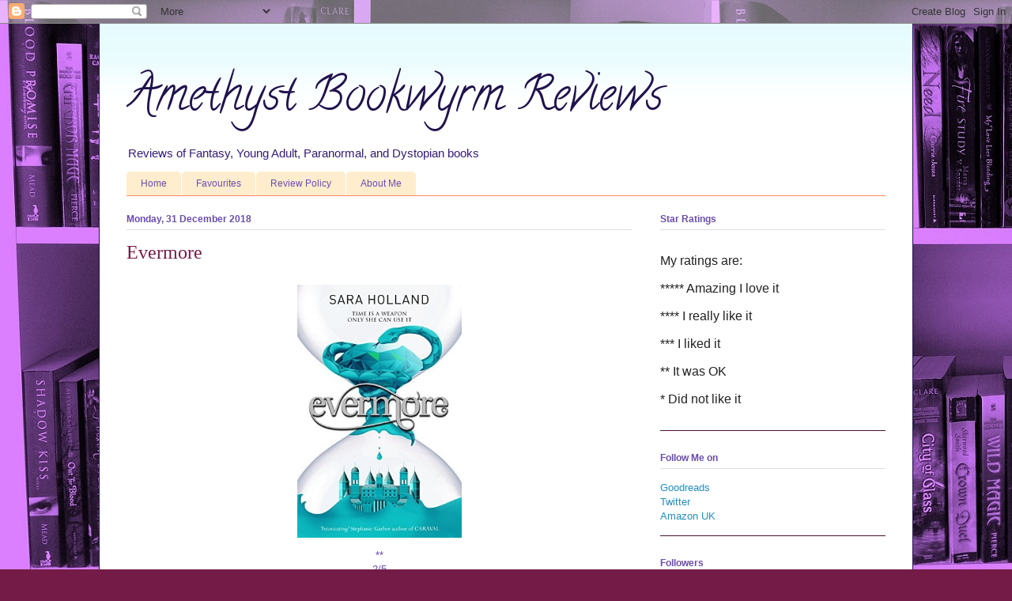

--- FILE ---
content_type: text/html; charset=UTF-8
request_url: https://amethystbookwyrm.blogspot.com/b/stats?style=BLACK_TRANSPARENT&timeRange=ALL_TIME&token=APq4FmAF8cMpcGnAXhSaGjGX_CvRoyBwy9fJZdSP555iM5277-eWclfGdtNZpZNMPAXBYSUUYSCWWLJ3CbFFp2lATFXG2jtEEQ
body_size: -92
content:
{"total":229689,"sparklineOptions":{"backgroundColor":{"fillOpacity":0.1,"fill":"#000000"},"series":[{"areaOpacity":0.3,"color":"#202020"}]},"sparklineData":[[0,8],[1,7],[2,5],[3,5],[4,4],[5,48],[6,27],[7,16],[8,10],[9,34],[10,100],[11,48],[12,38],[13,14],[14,21],[15,16],[16,9],[17,18],[18,37],[19,21],[20,17],[21,41],[22,41],[23,17],[24,35],[25,9],[26,27],[27,10],[28,20],[29,12]],"nextTickMs":225000}